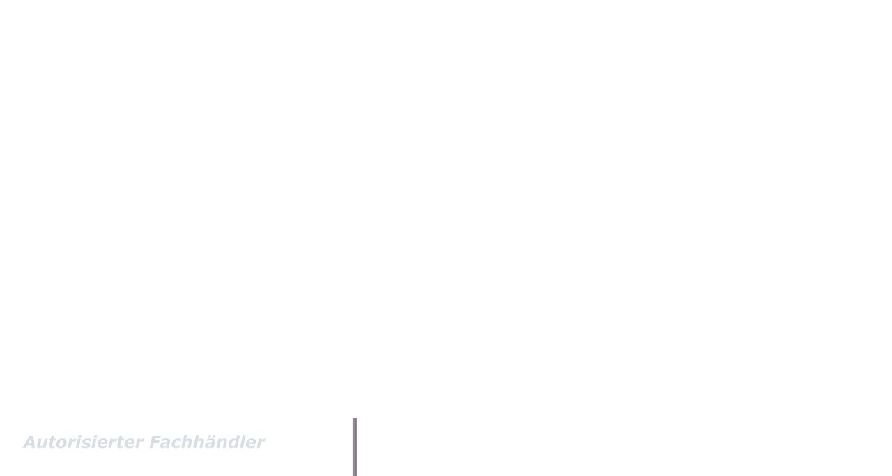

--- FILE ---
content_type: text/html; charset=utf-8
request_url: https://sterne-shop.de/shop/artikel_bild_gross.php?artikelNr=164
body_size: 601
content:
	<html>
	<head>
	<title>Artikel Bild: Ministern mit LED - blau - Herrnhuter Stern 13 cm</title>
	
<link rel="canonical" href="http://www.sterne-shop.de/shop/artikel_bild_gross.php?artikelNr=164">
	<meta name="robots" content="noindex,nofollow">
	<meta http-equiv="Content-Type" content="text/html; utf-8">
	<meta http-equiv="content-language" content="deutsch">
	<meta name="author" content="Herrnhuter Sterne Shop">
	<meta name="publisher" content="Original Herrnhuter Sterne Shop">
	<meta name="copyright" content="StorEdit CMS & Shopsoftware">
	<meta name="keywords" content="herrnhuter stern, herrnhuter sterne, adventsstern, ministern, weihnachtsstern">
	<meta name="description" content="Den Herrnhuter Stern fürs Wohnzimmer oder Außen, als beleuchteter Weihnachsstern oder Adventsstern, kaufen Sie ganz bequem im Sterne Shop von PRÄSENT Münnich.">
	<meta name="language" content="de">
	<META HTTP-EQUIV="expires" CONTENT="0">
	<META HTTP-EQUIV="pragma" CONTENT="no-cache">
	<link rel="stylesheet" href="../css/hintergrundfarben.css" type="text/css">
	






<script async src="https://pagead2.googlesyndication.com/pagead/js/adsbygoogle.js?client=ca-pub-3234816981395206"
     crossorigin="anonymous"></script>
<ins class="adsbygoogle"
     style="display:block"
     data-ad-format="autorelaxed"
     data-ad-client="ca-pub-3234816981395206"
     data-ad-slot="3125717552"></ins>
<script>
     (adsbygoogle = window.adsbygoogle || []).push({});
</script>
</head>
	<BODY TOPMARGIN="0">
	<img alt="Artikel Bild: Ministern mit LED - blau - Herrnhuter Stern 13 cm" src="bilder/G_1520888054.jpg">
	<br>
	<a href="javascript:close()"><img src="../images/buttons/fenster_zu.png" border="0" alt="Fenster schliessen"></a>
	</body>
	</html>
	

--- FILE ---
content_type: text/html; charset=utf-8
request_url: https://www.google.com/recaptcha/api2/aframe
body_size: 269
content:
<!DOCTYPE HTML><html><head><meta http-equiv="content-type" content="text/html; charset=UTF-8"></head><body><script nonce="H3iZpU576iHuzNuw4DfW-Q">/** Anti-fraud and anti-abuse applications only. See google.com/recaptcha */ try{var clients={'sodar':'https://pagead2.googlesyndication.com/pagead/sodar?'};window.addEventListener("message",function(a){try{if(a.source===window.parent){var b=JSON.parse(a.data);var c=clients[b['id']];if(c){var d=document.createElement('img');d.src=c+b['params']+'&rc='+(localStorage.getItem("rc::a")?sessionStorage.getItem("rc::b"):"");window.document.body.appendChild(d);sessionStorage.setItem("rc::e",parseInt(sessionStorage.getItem("rc::e")||0)+1);localStorage.setItem("rc::h",'1768382170539');}}}catch(b){}});window.parent.postMessage("_grecaptcha_ready", "*");}catch(b){}</script></body></html>